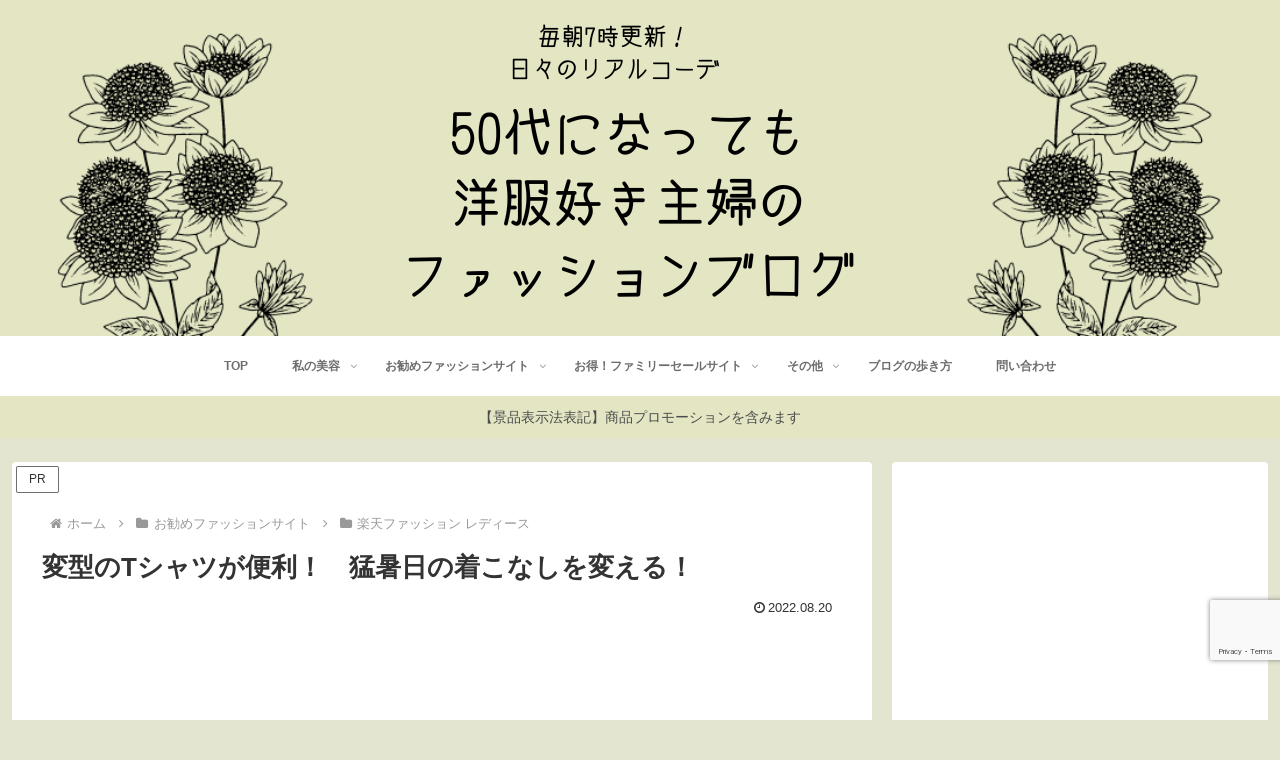

--- FILE ---
content_type: text/html; charset=utf-8
request_url: https://www.google.com/recaptcha/api2/anchor?ar=1&k=6LfEkoInAAAAAH4KMZnFQibzv2q-Y3vWVXm8QJjC&co=aHR0cHM6Ly9mYXNoaW9uLTUwYWdlLmNvbTo0NDM.&hl=en&v=PoyoqOPhxBO7pBk68S4YbpHZ&size=invisible&anchor-ms=20000&execute-ms=30000&cb=1ctfe3oaqwuz
body_size: 48611
content:
<!DOCTYPE HTML><html dir="ltr" lang="en"><head><meta http-equiv="Content-Type" content="text/html; charset=UTF-8">
<meta http-equiv="X-UA-Compatible" content="IE=edge">
<title>reCAPTCHA</title>
<style type="text/css">
/* cyrillic-ext */
@font-face {
  font-family: 'Roboto';
  font-style: normal;
  font-weight: 400;
  font-stretch: 100%;
  src: url(//fonts.gstatic.com/s/roboto/v48/KFO7CnqEu92Fr1ME7kSn66aGLdTylUAMa3GUBHMdazTgWw.woff2) format('woff2');
  unicode-range: U+0460-052F, U+1C80-1C8A, U+20B4, U+2DE0-2DFF, U+A640-A69F, U+FE2E-FE2F;
}
/* cyrillic */
@font-face {
  font-family: 'Roboto';
  font-style: normal;
  font-weight: 400;
  font-stretch: 100%;
  src: url(//fonts.gstatic.com/s/roboto/v48/KFO7CnqEu92Fr1ME7kSn66aGLdTylUAMa3iUBHMdazTgWw.woff2) format('woff2');
  unicode-range: U+0301, U+0400-045F, U+0490-0491, U+04B0-04B1, U+2116;
}
/* greek-ext */
@font-face {
  font-family: 'Roboto';
  font-style: normal;
  font-weight: 400;
  font-stretch: 100%;
  src: url(//fonts.gstatic.com/s/roboto/v48/KFO7CnqEu92Fr1ME7kSn66aGLdTylUAMa3CUBHMdazTgWw.woff2) format('woff2');
  unicode-range: U+1F00-1FFF;
}
/* greek */
@font-face {
  font-family: 'Roboto';
  font-style: normal;
  font-weight: 400;
  font-stretch: 100%;
  src: url(//fonts.gstatic.com/s/roboto/v48/KFO7CnqEu92Fr1ME7kSn66aGLdTylUAMa3-UBHMdazTgWw.woff2) format('woff2');
  unicode-range: U+0370-0377, U+037A-037F, U+0384-038A, U+038C, U+038E-03A1, U+03A3-03FF;
}
/* math */
@font-face {
  font-family: 'Roboto';
  font-style: normal;
  font-weight: 400;
  font-stretch: 100%;
  src: url(//fonts.gstatic.com/s/roboto/v48/KFO7CnqEu92Fr1ME7kSn66aGLdTylUAMawCUBHMdazTgWw.woff2) format('woff2');
  unicode-range: U+0302-0303, U+0305, U+0307-0308, U+0310, U+0312, U+0315, U+031A, U+0326-0327, U+032C, U+032F-0330, U+0332-0333, U+0338, U+033A, U+0346, U+034D, U+0391-03A1, U+03A3-03A9, U+03B1-03C9, U+03D1, U+03D5-03D6, U+03F0-03F1, U+03F4-03F5, U+2016-2017, U+2034-2038, U+203C, U+2040, U+2043, U+2047, U+2050, U+2057, U+205F, U+2070-2071, U+2074-208E, U+2090-209C, U+20D0-20DC, U+20E1, U+20E5-20EF, U+2100-2112, U+2114-2115, U+2117-2121, U+2123-214F, U+2190, U+2192, U+2194-21AE, U+21B0-21E5, U+21F1-21F2, U+21F4-2211, U+2213-2214, U+2216-22FF, U+2308-230B, U+2310, U+2319, U+231C-2321, U+2336-237A, U+237C, U+2395, U+239B-23B7, U+23D0, U+23DC-23E1, U+2474-2475, U+25AF, U+25B3, U+25B7, U+25BD, U+25C1, U+25CA, U+25CC, U+25FB, U+266D-266F, U+27C0-27FF, U+2900-2AFF, U+2B0E-2B11, U+2B30-2B4C, U+2BFE, U+3030, U+FF5B, U+FF5D, U+1D400-1D7FF, U+1EE00-1EEFF;
}
/* symbols */
@font-face {
  font-family: 'Roboto';
  font-style: normal;
  font-weight: 400;
  font-stretch: 100%;
  src: url(//fonts.gstatic.com/s/roboto/v48/KFO7CnqEu92Fr1ME7kSn66aGLdTylUAMaxKUBHMdazTgWw.woff2) format('woff2');
  unicode-range: U+0001-000C, U+000E-001F, U+007F-009F, U+20DD-20E0, U+20E2-20E4, U+2150-218F, U+2190, U+2192, U+2194-2199, U+21AF, U+21E6-21F0, U+21F3, U+2218-2219, U+2299, U+22C4-22C6, U+2300-243F, U+2440-244A, U+2460-24FF, U+25A0-27BF, U+2800-28FF, U+2921-2922, U+2981, U+29BF, U+29EB, U+2B00-2BFF, U+4DC0-4DFF, U+FFF9-FFFB, U+10140-1018E, U+10190-1019C, U+101A0, U+101D0-101FD, U+102E0-102FB, U+10E60-10E7E, U+1D2C0-1D2D3, U+1D2E0-1D37F, U+1F000-1F0FF, U+1F100-1F1AD, U+1F1E6-1F1FF, U+1F30D-1F30F, U+1F315, U+1F31C, U+1F31E, U+1F320-1F32C, U+1F336, U+1F378, U+1F37D, U+1F382, U+1F393-1F39F, U+1F3A7-1F3A8, U+1F3AC-1F3AF, U+1F3C2, U+1F3C4-1F3C6, U+1F3CA-1F3CE, U+1F3D4-1F3E0, U+1F3ED, U+1F3F1-1F3F3, U+1F3F5-1F3F7, U+1F408, U+1F415, U+1F41F, U+1F426, U+1F43F, U+1F441-1F442, U+1F444, U+1F446-1F449, U+1F44C-1F44E, U+1F453, U+1F46A, U+1F47D, U+1F4A3, U+1F4B0, U+1F4B3, U+1F4B9, U+1F4BB, U+1F4BF, U+1F4C8-1F4CB, U+1F4D6, U+1F4DA, U+1F4DF, U+1F4E3-1F4E6, U+1F4EA-1F4ED, U+1F4F7, U+1F4F9-1F4FB, U+1F4FD-1F4FE, U+1F503, U+1F507-1F50B, U+1F50D, U+1F512-1F513, U+1F53E-1F54A, U+1F54F-1F5FA, U+1F610, U+1F650-1F67F, U+1F687, U+1F68D, U+1F691, U+1F694, U+1F698, U+1F6AD, U+1F6B2, U+1F6B9-1F6BA, U+1F6BC, U+1F6C6-1F6CF, U+1F6D3-1F6D7, U+1F6E0-1F6EA, U+1F6F0-1F6F3, U+1F6F7-1F6FC, U+1F700-1F7FF, U+1F800-1F80B, U+1F810-1F847, U+1F850-1F859, U+1F860-1F887, U+1F890-1F8AD, U+1F8B0-1F8BB, U+1F8C0-1F8C1, U+1F900-1F90B, U+1F93B, U+1F946, U+1F984, U+1F996, U+1F9E9, U+1FA00-1FA6F, U+1FA70-1FA7C, U+1FA80-1FA89, U+1FA8F-1FAC6, U+1FACE-1FADC, U+1FADF-1FAE9, U+1FAF0-1FAF8, U+1FB00-1FBFF;
}
/* vietnamese */
@font-face {
  font-family: 'Roboto';
  font-style: normal;
  font-weight: 400;
  font-stretch: 100%;
  src: url(//fonts.gstatic.com/s/roboto/v48/KFO7CnqEu92Fr1ME7kSn66aGLdTylUAMa3OUBHMdazTgWw.woff2) format('woff2');
  unicode-range: U+0102-0103, U+0110-0111, U+0128-0129, U+0168-0169, U+01A0-01A1, U+01AF-01B0, U+0300-0301, U+0303-0304, U+0308-0309, U+0323, U+0329, U+1EA0-1EF9, U+20AB;
}
/* latin-ext */
@font-face {
  font-family: 'Roboto';
  font-style: normal;
  font-weight: 400;
  font-stretch: 100%;
  src: url(//fonts.gstatic.com/s/roboto/v48/KFO7CnqEu92Fr1ME7kSn66aGLdTylUAMa3KUBHMdazTgWw.woff2) format('woff2');
  unicode-range: U+0100-02BA, U+02BD-02C5, U+02C7-02CC, U+02CE-02D7, U+02DD-02FF, U+0304, U+0308, U+0329, U+1D00-1DBF, U+1E00-1E9F, U+1EF2-1EFF, U+2020, U+20A0-20AB, U+20AD-20C0, U+2113, U+2C60-2C7F, U+A720-A7FF;
}
/* latin */
@font-face {
  font-family: 'Roboto';
  font-style: normal;
  font-weight: 400;
  font-stretch: 100%;
  src: url(//fonts.gstatic.com/s/roboto/v48/KFO7CnqEu92Fr1ME7kSn66aGLdTylUAMa3yUBHMdazQ.woff2) format('woff2');
  unicode-range: U+0000-00FF, U+0131, U+0152-0153, U+02BB-02BC, U+02C6, U+02DA, U+02DC, U+0304, U+0308, U+0329, U+2000-206F, U+20AC, U+2122, U+2191, U+2193, U+2212, U+2215, U+FEFF, U+FFFD;
}
/* cyrillic-ext */
@font-face {
  font-family: 'Roboto';
  font-style: normal;
  font-weight: 500;
  font-stretch: 100%;
  src: url(//fonts.gstatic.com/s/roboto/v48/KFO7CnqEu92Fr1ME7kSn66aGLdTylUAMa3GUBHMdazTgWw.woff2) format('woff2');
  unicode-range: U+0460-052F, U+1C80-1C8A, U+20B4, U+2DE0-2DFF, U+A640-A69F, U+FE2E-FE2F;
}
/* cyrillic */
@font-face {
  font-family: 'Roboto';
  font-style: normal;
  font-weight: 500;
  font-stretch: 100%;
  src: url(//fonts.gstatic.com/s/roboto/v48/KFO7CnqEu92Fr1ME7kSn66aGLdTylUAMa3iUBHMdazTgWw.woff2) format('woff2');
  unicode-range: U+0301, U+0400-045F, U+0490-0491, U+04B0-04B1, U+2116;
}
/* greek-ext */
@font-face {
  font-family: 'Roboto';
  font-style: normal;
  font-weight: 500;
  font-stretch: 100%;
  src: url(//fonts.gstatic.com/s/roboto/v48/KFO7CnqEu92Fr1ME7kSn66aGLdTylUAMa3CUBHMdazTgWw.woff2) format('woff2');
  unicode-range: U+1F00-1FFF;
}
/* greek */
@font-face {
  font-family: 'Roboto';
  font-style: normal;
  font-weight: 500;
  font-stretch: 100%;
  src: url(//fonts.gstatic.com/s/roboto/v48/KFO7CnqEu92Fr1ME7kSn66aGLdTylUAMa3-UBHMdazTgWw.woff2) format('woff2');
  unicode-range: U+0370-0377, U+037A-037F, U+0384-038A, U+038C, U+038E-03A1, U+03A3-03FF;
}
/* math */
@font-face {
  font-family: 'Roboto';
  font-style: normal;
  font-weight: 500;
  font-stretch: 100%;
  src: url(//fonts.gstatic.com/s/roboto/v48/KFO7CnqEu92Fr1ME7kSn66aGLdTylUAMawCUBHMdazTgWw.woff2) format('woff2');
  unicode-range: U+0302-0303, U+0305, U+0307-0308, U+0310, U+0312, U+0315, U+031A, U+0326-0327, U+032C, U+032F-0330, U+0332-0333, U+0338, U+033A, U+0346, U+034D, U+0391-03A1, U+03A3-03A9, U+03B1-03C9, U+03D1, U+03D5-03D6, U+03F0-03F1, U+03F4-03F5, U+2016-2017, U+2034-2038, U+203C, U+2040, U+2043, U+2047, U+2050, U+2057, U+205F, U+2070-2071, U+2074-208E, U+2090-209C, U+20D0-20DC, U+20E1, U+20E5-20EF, U+2100-2112, U+2114-2115, U+2117-2121, U+2123-214F, U+2190, U+2192, U+2194-21AE, U+21B0-21E5, U+21F1-21F2, U+21F4-2211, U+2213-2214, U+2216-22FF, U+2308-230B, U+2310, U+2319, U+231C-2321, U+2336-237A, U+237C, U+2395, U+239B-23B7, U+23D0, U+23DC-23E1, U+2474-2475, U+25AF, U+25B3, U+25B7, U+25BD, U+25C1, U+25CA, U+25CC, U+25FB, U+266D-266F, U+27C0-27FF, U+2900-2AFF, U+2B0E-2B11, U+2B30-2B4C, U+2BFE, U+3030, U+FF5B, U+FF5D, U+1D400-1D7FF, U+1EE00-1EEFF;
}
/* symbols */
@font-face {
  font-family: 'Roboto';
  font-style: normal;
  font-weight: 500;
  font-stretch: 100%;
  src: url(//fonts.gstatic.com/s/roboto/v48/KFO7CnqEu92Fr1ME7kSn66aGLdTylUAMaxKUBHMdazTgWw.woff2) format('woff2');
  unicode-range: U+0001-000C, U+000E-001F, U+007F-009F, U+20DD-20E0, U+20E2-20E4, U+2150-218F, U+2190, U+2192, U+2194-2199, U+21AF, U+21E6-21F0, U+21F3, U+2218-2219, U+2299, U+22C4-22C6, U+2300-243F, U+2440-244A, U+2460-24FF, U+25A0-27BF, U+2800-28FF, U+2921-2922, U+2981, U+29BF, U+29EB, U+2B00-2BFF, U+4DC0-4DFF, U+FFF9-FFFB, U+10140-1018E, U+10190-1019C, U+101A0, U+101D0-101FD, U+102E0-102FB, U+10E60-10E7E, U+1D2C0-1D2D3, U+1D2E0-1D37F, U+1F000-1F0FF, U+1F100-1F1AD, U+1F1E6-1F1FF, U+1F30D-1F30F, U+1F315, U+1F31C, U+1F31E, U+1F320-1F32C, U+1F336, U+1F378, U+1F37D, U+1F382, U+1F393-1F39F, U+1F3A7-1F3A8, U+1F3AC-1F3AF, U+1F3C2, U+1F3C4-1F3C6, U+1F3CA-1F3CE, U+1F3D4-1F3E0, U+1F3ED, U+1F3F1-1F3F3, U+1F3F5-1F3F7, U+1F408, U+1F415, U+1F41F, U+1F426, U+1F43F, U+1F441-1F442, U+1F444, U+1F446-1F449, U+1F44C-1F44E, U+1F453, U+1F46A, U+1F47D, U+1F4A3, U+1F4B0, U+1F4B3, U+1F4B9, U+1F4BB, U+1F4BF, U+1F4C8-1F4CB, U+1F4D6, U+1F4DA, U+1F4DF, U+1F4E3-1F4E6, U+1F4EA-1F4ED, U+1F4F7, U+1F4F9-1F4FB, U+1F4FD-1F4FE, U+1F503, U+1F507-1F50B, U+1F50D, U+1F512-1F513, U+1F53E-1F54A, U+1F54F-1F5FA, U+1F610, U+1F650-1F67F, U+1F687, U+1F68D, U+1F691, U+1F694, U+1F698, U+1F6AD, U+1F6B2, U+1F6B9-1F6BA, U+1F6BC, U+1F6C6-1F6CF, U+1F6D3-1F6D7, U+1F6E0-1F6EA, U+1F6F0-1F6F3, U+1F6F7-1F6FC, U+1F700-1F7FF, U+1F800-1F80B, U+1F810-1F847, U+1F850-1F859, U+1F860-1F887, U+1F890-1F8AD, U+1F8B0-1F8BB, U+1F8C0-1F8C1, U+1F900-1F90B, U+1F93B, U+1F946, U+1F984, U+1F996, U+1F9E9, U+1FA00-1FA6F, U+1FA70-1FA7C, U+1FA80-1FA89, U+1FA8F-1FAC6, U+1FACE-1FADC, U+1FADF-1FAE9, U+1FAF0-1FAF8, U+1FB00-1FBFF;
}
/* vietnamese */
@font-face {
  font-family: 'Roboto';
  font-style: normal;
  font-weight: 500;
  font-stretch: 100%;
  src: url(//fonts.gstatic.com/s/roboto/v48/KFO7CnqEu92Fr1ME7kSn66aGLdTylUAMa3OUBHMdazTgWw.woff2) format('woff2');
  unicode-range: U+0102-0103, U+0110-0111, U+0128-0129, U+0168-0169, U+01A0-01A1, U+01AF-01B0, U+0300-0301, U+0303-0304, U+0308-0309, U+0323, U+0329, U+1EA0-1EF9, U+20AB;
}
/* latin-ext */
@font-face {
  font-family: 'Roboto';
  font-style: normal;
  font-weight: 500;
  font-stretch: 100%;
  src: url(//fonts.gstatic.com/s/roboto/v48/KFO7CnqEu92Fr1ME7kSn66aGLdTylUAMa3KUBHMdazTgWw.woff2) format('woff2');
  unicode-range: U+0100-02BA, U+02BD-02C5, U+02C7-02CC, U+02CE-02D7, U+02DD-02FF, U+0304, U+0308, U+0329, U+1D00-1DBF, U+1E00-1E9F, U+1EF2-1EFF, U+2020, U+20A0-20AB, U+20AD-20C0, U+2113, U+2C60-2C7F, U+A720-A7FF;
}
/* latin */
@font-face {
  font-family: 'Roboto';
  font-style: normal;
  font-weight: 500;
  font-stretch: 100%;
  src: url(//fonts.gstatic.com/s/roboto/v48/KFO7CnqEu92Fr1ME7kSn66aGLdTylUAMa3yUBHMdazQ.woff2) format('woff2');
  unicode-range: U+0000-00FF, U+0131, U+0152-0153, U+02BB-02BC, U+02C6, U+02DA, U+02DC, U+0304, U+0308, U+0329, U+2000-206F, U+20AC, U+2122, U+2191, U+2193, U+2212, U+2215, U+FEFF, U+FFFD;
}
/* cyrillic-ext */
@font-face {
  font-family: 'Roboto';
  font-style: normal;
  font-weight: 900;
  font-stretch: 100%;
  src: url(//fonts.gstatic.com/s/roboto/v48/KFO7CnqEu92Fr1ME7kSn66aGLdTylUAMa3GUBHMdazTgWw.woff2) format('woff2');
  unicode-range: U+0460-052F, U+1C80-1C8A, U+20B4, U+2DE0-2DFF, U+A640-A69F, U+FE2E-FE2F;
}
/* cyrillic */
@font-face {
  font-family: 'Roboto';
  font-style: normal;
  font-weight: 900;
  font-stretch: 100%;
  src: url(//fonts.gstatic.com/s/roboto/v48/KFO7CnqEu92Fr1ME7kSn66aGLdTylUAMa3iUBHMdazTgWw.woff2) format('woff2');
  unicode-range: U+0301, U+0400-045F, U+0490-0491, U+04B0-04B1, U+2116;
}
/* greek-ext */
@font-face {
  font-family: 'Roboto';
  font-style: normal;
  font-weight: 900;
  font-stretch: 100%;
  src: url(//fonts.gstatic.com/s/roboto/v48/KFO7CnqEu92Fr1ME7kSn66aGLdTylUAMa3CUBHMdazTgWw.woff2) format('woff2');
  unicode-range: U+1F00-1FFF;
}
/* greek */
@font-face {
  font-family: 'Roboto';
  font-style: normal;
  font-weight: 900;
  font-stretch: 100%;
  src: url(//fonts.gstatic.com/s/roboto/v48/KFO7CnqEu92Fr1ME7kSn66aGLdTylUAMa3-UBHMdazTgWw.woff2) format('woff2');
  unicode-range: U+0370-0377, U+037A-037F, U+0384-038A, U+038C, U+038E-03A1, U+03A3-03FF;
}
/* math */
@font-face {
  font-family: 'Roboto';
  font-style: normal;
  font-weight: 900;
  font-stretch: 100%;
  src: url(//fonts.gstatic.com/s/roboto/v48/KFO7CnqEu92Fr1ME7kSn66aGLdTylUAMawCUBHMdazTgWw.woff2) format('woff2');
  unicode-range: U+0302-0303, U+0305, U+0307-0308, U+0310, U+0312, U+0315, U+031A, U+0326-0327, U+032C, U+032F-0330, U+0332-0333, U+0338, U+033A, U+0346, U+034D, U+0391-03A1, U+03A3-03A9, U+03B1-03C9, U+03D1, U+03D5-03D6, U+03F0-03F1, U+03F4-03F5, U+2016-2017, U+2034-2038, U+203C, U+2040, U+2043, U+2047, U+2050, U+2057, U+205F, U+2070-2071, U+2074-208E, U+2090-209C, U+20D0-20DC, U+20E1, U+20E5-20EF, U+2100-2112, U+2114-2115, U+2117-2121, U+2123-214F, U+2190, U+2192, U+2194-21AE, U+21B0-21E5, U+21F1-21F2, U+21F4-2211, U+2213-2214, U+2216-22FF, U+2308-230B, U+2310, U+2319, U+231C-2321, U+2336-237A, U+237C, U+2395, U+239B-23B7, U+23D0, U+23DC-23E1, U+2474-2475, U+25AF, U+25B3, U+25B7, U+25BD, U+25C1, U+25CA, U+25CC, U+25FB, U+266D-266F, U+27C0-27FF, U+2900-2AFF, U+2B0E-2B11, U+2B30-2B4C, U+2BFE, U+3030, U+FF5B, U+FF5D, U+1D400-1D7FF, U+1EE00-1EEFF;
}
/* symbols */
@font-face {
  font-family: 'Roboto';
  font-style: normal;
  font-weight: 900;
  font-stretch: 100%;
  src: url(//fonts.gstatic.com/s/roboto/v48/KFO7CnqEu92Fr1ME7kSn66aGLdTylUAMaxKUBHMdazTgWw.woff2) format('woff2');
  unicode-range: U+0001-000C, U+000E-001F, U+007F-009F, U+20DD-20E0, U+20E2-20E4, U+2150-218F, U+2190, U+2192, U+2194-2199, U+21AF, U+21E6-21F0, U+21F3, U+2218-2219, U+2299, U+22C4-22C6, U+2300-243F, U+2440-244A, U+2460-24FF, U+25A0-27BF, U+2800-28FF, U+2921-2922, U+2981, U+29BF, U+29EB, U+2B00-2BFF, U+4DC0-4DFF, U+FFF9-FFFB, U+10140-1018E, U+10190-1019C, U+101A0, U+101D0-101FD, U+102E0-102FB, U+10E60-10E7E, U+1D2C0-1D2D3, U+1D2E0-1D37F, U+1F000-1F0FF, U+1F100-1F1AD, U+1F1E6-1F1FF, U+1F30D-1F30F, U+1F315, U+1F31C, U+1F31E, U+1F320-1F32C, U+1F336, U+1F378, U+1F37D, U+1F382, U+1F393-1F39F, U+1F3A7-1F3A8, U+1F3AC-1F3AF, U+1F3C2, U+1F3C4-1F3C6, U+1F3CA-1F3CE, U+1F3D4-1F3E0, U+1F3ED, U+1F3F1-1F3F3, U+1F3F5-1F3F7, U+1F408, U+1F415, U+1F41F, U+1F426, U+1F43F, U+1F441-1F442, U+1F444, U+1F446-1F449, U+1F44C-1F44E, U+1F453, U+1F46A, U+1F47D, U+1F4A3, U+1F4B0, U+1F4B3, U+1F4B9, U+1F4BB, U+1F4BF, U+1F4C8-1F4CB, U+1F4D6, U+1F4DA, U+1F4DF, U+1F4E3-1F4E6, U+1F4EA-1F4ED, U+1F4F7, U+1F4F9-1F4FB, U+1F4FD-1F4FE, U+1F503, U+1F507-1F50B, U+1F50D, U+1F512-1F513, U+1F53E-1F54A, U+1F54F-1F5FA, U+1F610, U+1F650-1F67F, U+1F687, U+1F68D, U+1F691, U+1F694, U+1F698, U+1F6AD, U+1F6B2, U+1F6B9-1F6BA, U+1F6BC, U+1F6C6-1F6CF, U+1F6D3-1F6D7, U+1F6E0-1F6EA, U+1F6F0-1F6F3, U+1F6F7-1F6FC, U+1F700-1F7FF, U+1F800-1F80B, U+1F810-1F847, U+1F850-1F859, U+1F860-1F887, U+1F890-1F8AD, U+1F8B0-1F8BB, U+1F8C0-1F8C1, U+1F900-1F90B, U+1F93B, U+1F946, U+1F984, U+1F996, U+1F9E9, U+1FA00-1FA6F, U+1FA70-1FA7C, U+1FA80-1FA89, U+1FA8F-1FAC6, U+1FACE-1FADC, U+1FADF-1FAE9, U+1FAF0-1FAF8, U+1FB00-1FBFF;
}
/* vietnamese */
@font-face {
  font-family: 'Roboto';
  font-style: normal;
  font-weight: 900;
  font-stretch: 100%;
  src: url(//fonts.gstatic.com/s/roboto/v48/KFO7CnqEu92Fr1ME7kSn66aGLdTylUAMa3OUBHMdazTgWw.woff2) format('woff2');
  unicode-range: U+0102-0103, U+0110-0111, U+0128-0129, U+0168-0169, U+01A0-01A1, U+01AF-01B0, U+0300-0301, U+0303-0304, U+0308-0309, U+0323, U+0329, U+1EA0-1EF9, U+20AB;
}
/* latin-ext */
@font-face {
  font-family: 'Roboto';
  font-style: normal;
  font-weight: 900;
  font-stretch: 100%;
  src: url(//fonts.gstatic.com/s/roboto/v48/KFO7CnqEu92Fr1ME7kSn66aGLdTylUAMa3KUBHMdazTgWw.woff2) format('woff2');
  unicode-range: U+0100-02BA, U+02BD-02C5, U+02C7-02CC, U+02CE-02D7, U+02DD-02FF, U+0304, U+0308, U+0329, U+1D00-1DBF, U+1E00-1E9F, U+1EF2-1EFF, U+2020, U+20A0-20AB, U+20AD-20C0, U+2113, U+2C60-2C7F, U+A720-A7FF;
}
/* latin */
@font-face {
  font-family: 'Roboto';
  font-style: normal;
  font-weight: 900;
  font-stretch: 100%;
  src: url(//fonts.gstatic.com/s/roboto/v48/KFO7CnqEu92Fr1ME7kSn66aGLdTylUAMa3yUBHMdazQ.woff2) format('woff2');
  unicode-range: U+0000-00FF, U+0131, U+0152-0153, U+02BB-02BC, U+02C6, U+02DA, U+02DC, U+0304, U+0308, U+0329, U+2000-206F, U+20AC, U+2122, U+2191, U+2193, U+2212, U+2215, U+FEFF, U+FFFD;
}

</style>
<link rel="stylesheet" type="text/css" href="https://www.gstatic.com/recaptcha/releases/PoyoqOPhxBO7pBk68S4YbpHZ/styles__ltr.css">
<script nonce="szUsWlG3XpQHrBdVI-4q3A" type="text/javascript">window['__recaptcha_api'] = 'https://www.google.com/recaptcha/api2/';</script>
<script type="text/javascript" src="https://www.gstatic.com/recaptcha/releases/PoyoqOPhxBO7pBk68S4YbpHZ/recaptcha__en.js" nonce="szUsWlG3XpQHrBdVI-4q3A">
      
    </script></head>
<body><div id="rc-anchor-alert" class="rc-anchor-alert"></div>
<input type="hidden" id="recaptcha-token" value="[base64]">
<script type="text/javascript" nonce="szUsWlG3XpQHrBdVI-4q3A">
      recaptcha.anchor.Main.init("[\x22ainput\x22,[\x22bgdata\x22,\x22\x22,\[base64]/[base64]/bmV3IFpbdF0obVswXSk6Sz09Mj9uZXcgWlt0XShtWzBdLG1bMV0pOks9PTM/bmV3IFpbdF0obVswXSxtWzFdLG1bMl0pOks9PTQ/[base64]/[base64]/[base64]/[base64]/[base64]/[base64]/[base64]/[base64]/[base64]/[base64]/[base64]/[base64]/[base64]/[base64]\\u003d\\u003d\x22,\[base64]\\u003d\\u003d\x22,\x22F0ElWzzDiXc9Z8KBVjTCiMO/wobCg8ODFMK0w4lmfsKLXsKQbXMaPBTDrAZiw7MywpLDtcOLEcORZ8ODQXJJQgbCtRo5wrbCqVbDpzlNd2krw55YcsKjw4F/dxjChcOWdcKgQ8OlIsKTSnJWfA3DhXDDucOIWcK0Y8O6w5vChw7CncKyejQYPUjCn8KtRiISNlc0J8Kcw6XDuQ/CvDbDhw48wrMywqXDjiTCmilNTsOfw6jDvkjDvsKEPRTCtz1gwo/DusODwoVYwrsoVcOCwonDjsO/[base64]/Dh1AZwo3DqxEMOcO1I8K/[base64]/DjcOxw7TCkWvCvcKoLsKhwrPCpsKNZiXDuMKUwpjCmRHCsGUTw67Doh8Pw7pYfz/CscKJwoXDjG3Cj3XCksK2wrlfw68Yw7gEwqk4wrfDhzwFJMOVYsOjw5jCoit7w55hwp0DBMO5wrrCnBjCh8KTOcO9Y8KCwrvDgknDoDJowozClMOyw6MfwqlSw53CssOdShDDnEVtH1TCugzCkBDCuzhIPhLCvMKeNBx1wprCmU3DqcOBG8K/N0Nrc8OnRcKKw5vCnkvClcKQKMOhw6PCqcK3w5NYKmPClMK3w7Fdw5fDmcOXM8KvbcKawqDDv8Oswp08XsOwb8KTU8OawqwTw59iSnhBRRnCuMKzF0/[base64]/wqBjwrpJw63CpcOCw7grfcOfw6EcdwTDj8Ksw6YVwpM9f8OFwrtBI8KqwrXCnG3DgEbCtcOPwrBhIFwCw51VYMKSaHkpwrE7NMKGwqDCmUg+G8KRQ8KZVsKGPMOYGBTDnmLDm8KjQsKrJ0Brw6MkZBrDn8KCwogcecK0EMO8w7fDkA3CmSHDgh4dBsK/AsKiwqjDgFvCqQJFexrDvh5qw4MTw5xvw4TChULDv8KaDBDDmMO1wp8YIMKJwoPDklPCisKswpYww4xwd8KCBsOmOcKYf8KdNsOHXHDCrmDCicOzw4vDtiPDsToww7AIA2rDm8KZw4bDicKvR2PDuDPDusO1w7jDnXlCWsKxwopMw4LDlBnDgMKVwos/wp0IUUbDjR0eYSfDnsOOSsO1BMKgwpjDhBUuX8OGwogzw5bCuVRjLcOmwq9mwrvDq8KKw4Nqwq8gESdjw6pzOifCsMKhwoJNwrbDpz8OwqoxZgluenXCjk5fworDtcOPWcKtHcOofi/CiMKZw6/DhcKKw7pYwrZcNHnCnjTDggBJwr3Do1MQAVLDn3ZPdh8Qw6bDncKBw595w4zCkMK1VMOAOMKVCMKzFlB9woXDhyvCsivDmBvChkzCicKfP8OqcmAlR2VWKsOHw4kFwpFUVcKiwr3CqF0iGxs5w73ClQQIezHDozE6wrLCoEcECsKYUMKzwoXDnX1LwoECw77CncKrw5/DvRUNwp13w7J+wrLDthpdw59FByUmwrk8D8OSw7nDj1M1w4tjP8OBwqnCosO0w4nCmUl7aFIZFRvCo8K8YDXDlhp/Y8OWNsODwpcUw7XDicKzJlxgA8KuRMOKFcORw6ZNwrfDh8OmOsK8MMO9w5ZqTTtvw7kDwrlrcyILGXHCkcKgbhPDucKGwo/CvzjDoMKjw5DDhRcXTBspw5HDu8OKE3o7w7BIPD4ELQXClCYnwo/[base64]/CnVLDqnV+woB9dMO0fQ1iw5oXwrXDjMOQwr52TEkRw704b2/Du8KIdQkpaAZrZlhDYhRPwpNfwqTCjBIdw6ACw6UawoU9w5Q6w6sBwokvw7PDoC7CmzF1w5jDr2twIA83TXwQwrttHVglbUXCusOVw7/[base64]/ChGk+NVYUOcOdVynDnBbCmHgKfFxiYcOiw57CjcKhfcK3wqs3DcKjRcKQwrIXw5U/esKEwpoWwq7CiAcqQ2JHwqTCv07CpMKZBV3DucKlwrM6w4rCrzvCk0Mnw64mLMKtwpYZwpAAFmfCu8KVw5MEw6XDqzfDmVxKNGfDq8OoNwwMwr0EwqApdz7Cmk7Dl8KPw6cyw7/DhkMlw44ZwqhFNFPDmsKGwoIowpkOwpZ6wo1Tw55OwrYfKC8CwprDoyHDr8KewqDDjGIMNsKMw5zDpMKqEV5LIC7DjMOHRxjDv8O3TMOdwqzCpEJdBcK1wogWOMOhw79xR8KSBcKxRHZ/[base64]/DlsKzeEkKwrfDjMOOw7x1wozDjzvCrlLCjUbDkX0vLyjCiMK5w7BTMsKQOh5Kw50rw788wojCsBYsOsOtw47ChsKawpbDp8K3GsKDO8ONEcO6MsKoGMK3wo7Cu8OVZcKwWUFTwrTCg8K5IMKNScKlRj7DjjjCscO6wp/DhMOsITcNw5DDqsO5wo0iw5fCicOMwqHDpcK6e3/DoEjCrG3Dn3rCj8K8K3LDsGQDQsO0w6IQL8OlYMO8wpE+w4jDj0DDqiJkw6LCq8OawpYresK+ZD8eH8KRHljDpmHDs8KHeXwZQMKdGz9EwokQUXPDoQwja2HDosOXwoIEFmnCp2vDmlfDvBJkw69/w7XDssK6wqvCjMKOw4bDuUrCocKgIk7CqcODLMK3wpY8NMKLaMOpw7otw7EAAhjDkjnDr1AjXsKGB2jCgDfDqWo3VAtww7gmw4hMwpsgw7zDoVjDusK4w4w2VsKBCWnCkSMpwqPDq8OUQTpSb8O/OcOMfjPCqcKPKnFfw7ULK8KKXsKkIXdACMOlw5fDomBowr8FwqXDkVzCpxvDljUuPy3Ch8Ouw6bDtMKdbHbDg8OuZQxqBGR5wojCqcOsT8OyBS7Dq8K3HQlXSy82w6cWacKvwp/[base64]/[base64]/Cil3DuRbDtcOjw55Pw4fCk8KpL2PDjGnCuXzDucKqwpDClyzCsU8Yw6RiEcOxXsO/w77DmxDDjiXDiz7DuhBdBnZJwpUDwpjChy1vXcOPDcOSw4hRU2gOwqw5dXnDiwPDkMO7w4bDicK3woQLwqd0w7lNXsOtwrRtwoDDtcKZw4E7w6TDpsKpXMOxLMOTPsOmHA8JwooBw6VBNcOXwr8DW1jDoMKdP8ONYRTCmsK/worDpiHDrsKGw54ew4kKwqIHwoXCuzchfcKseUIhBsOlw6UuGSkEwofCnDTCiDh/w5nDmlHDqGPCuVRDw7M7wrvDtj1VKEXDrWzCg8KUw4xsw7N3N8Okw5fCnV/CosOdwox/w5nCkMOAw7LCvX3DgMOvw7oKQMOhUTTCocOrw6pgcEFtw4gZZ8OHwpjCqlLDhMOcw7vCuiDCosO2X1XDtXLCmB/CtzJKEcKPI8KfZMKITsK7woZvQMKQZUF8wqZ5JcK4w7bDoTsgRk1ReQQ8w6fDmMKdw60wesOHPRRQWUZ7cMKVAU9SBBRvLiZ1wqQ+XcO3w4MywoXCscOVw7Indn1SOMKTwp8lwqbDnsOAeMOUUMOVw5HCssKdAUogwoXCoMKqB8K/bcK4wp3DnMOew4hNZXB6UsOKXlFWEV9pw4vCtMKua3VYFXZvD8Kywrdrw6h/w54Rwqciw7XCl2scMMOjwr4tW8O5wpXDqCoXwoHDi1LCrcK3MF3Cj8OqVgUow4R2w59Swo5Bf8KRc8O5KX3CqcO9HcK+cTYVdMOAwoQSw4h3H8OjbXoYwpfCszQqIcKVDFPDmGbDucKYw7vCuT1CRMK5OMKmACvDncOXFQTCl8OLX0bCpMK/amXDgMKtJSXCkFTDgirCp0/DlUbDrCUMwpvCs8O9eMKkw7kzwro5wpjCpsK8MnpIDAVywrXDscKow6AswojChWLCvk4NBRnCncKNYkPDm8KLOh/[base64]/DpHNLw45FEFrDsSg2LWvCpsKLMsOaw6PDnU1ww6IDw5tMwrjDpiQmwqnDscOjwqF4woPDrcKtw4wpUMO6wqrDkxM9O8KYHMOrAwM6wq1YV2fDvsKBY8KOw549QMKlYFLDqWDCqsKQwo/[base64]/[base64]/EsOiw5Ndw4bCncOJwqHDlWLDj8O/woHDucK/w44LIMKmdFTDkcO4JcKqecO3wq/Dtz5Lw5JfwpUzDcKSMBHDiMKNw6nCv3jDlsOAwpHCncO4VBMqw4jChcKbwq3Dtldaw6h/YMKJw7w1IcOvwoh9wppUX1h4Z1nDthBIY1Zmw7tkwr3DmsKRwpHDsCdkwrlgwpYbHkEKwpXCj8OHX8OLAsKSLMKuKUwIwrElw7LDuAjCjgXCq3JjAsKVw7wqAsODwpAtwpPCmU7DpXgmwo/DncKpw6bCjMOTBMOywo3DjcKmwptzfcKwcTdrw5TCv8OhwpnCpVg3LBInOcKXKWfCjMKWWgDDk8KpwrPDu8K8w4jCncOnYsOYw4PDk8OVRcKeWMK/wq0PPVfCokZiacKow6vDh8KwWcKbbcO7w7thVE3CpTTDlzNdKxJ/[base64]/CucKUw6zDgWZmw67DnlbCtwLDnsOiRSrCsWNiw6PClTs3w4HDucOxw7nDmTLCv8Odw4lFw4fCn1bCpcOlcwM/w7vDkTfDvsKKWsKNY8K2aTPCrndBasKPeMOJCw/CoMOqwp5yCFbCq0cOZcKIw6HCgMKzGMOgJcOAbMKzw43CixHDvh7Dl8KpcsKrwqJywp/DkzZNdQrDjybCsExzclZvwqzDpEfCvsOGEz/[base64]/DjGnDkMO/w7TCi8K4w6xBCTnDh8OQwqXDiMOJfyA7CWXDgsOCw4gcVMOAYsOyw5R9eMKFw798woHCucOfw7LDj8K6wrXCs3zCiQHCgl7DnsOaa8KRcsOGc8O3wpvDt8KYKGfCikRvwoUIwrk3w5LCpcK5wol2w6/Cr1Q5XncmwrETw6DDqyPCmmxiw7/CkBZ0DXLDvm9EwoTCsDHDhsOBbzxpDcOcwrLCjcKtwqRYFcKUw7nCvQ3Ckx3CuHYnw7BMQ3wsw5M2wr0Fw58OIsKxazfDu8OfXS3DgWPCqSHDtcK0TD8Kw7nCmcOsDDrDg8OedMKSwrg1T8Oyw4sMa3pWcgk6wq/[base64]/wrPCjsKSFy3Cg8OtBsKAw7PDuhrCuzTDssOQMSEZwqLCq8O0ZyBKw7BrwrUvNcOEwrBRCsKkwrXDlhjCnCQWGcKjw4HCoz5Iw7vDvSpaw49Xw4wew7M/BmPDnyPCs2/Dt8OoTcO/[base64]/DhsKmBAnCrMKfCcOBwqcAEDUlE8OUw45aLcO2w4nClyTDksKcblHDmjbDisKJDMKww5rCusKqw600w5oAw6EEw4UKw5/Dq0RTw5fDrsOFdnhNw7xswqFIw6lqw74DH8O5wp3Duwx2IMKjGMKRw7fDtcKdHw3CgwzDmsOdIsKLJV7CusOxw43DvMKBeCXDrUUzw6cCw43ClwZJwo4NVV/Do8KPGMOnwrLCijs2w7wjIGbCuSvCuhYgMsOnNgXDnCTDqmjDlsKkasKtf0DDtMOJBiBWScKHakXDtMKHScO/SMOgwqpmQCjDosK4K8KTP8OgwrDDt8KiwpTDkkjChFAxPsOsaWfCo8O/wp4wwr3DssKtwr/[base64]/CmE/CkMKqKnvDg8KoORk/wrfChWTCm8KHwpXDoBjCrCZ+wqQBWcKZM08vw5kOYg/Dn8Kqw4Nvwo83Rh7CqmhYwr13wqvCrkfCo8Kxw7pwdhXDuWTDusKALMKRwqdUw5kLZMKww53Cq07DvTDDhMO+X8OqZFzDox8kAMOQKgAYw7bCmcO8VgTDlsKQw54cYy3DsMK4w4PDhcO9wpt3PFfCtRnChsO2GSdpSMKARsKywpfCm8OpCX0bwq8/w4/[base64]/w4RkXRzCj8OnwqXDsVAzwqLDukXDvcOHw5HCthbDq1rDgMKPw5pzAMKRM8K5w6Y+ZlDCgk8VasO3w6gbwoLDk13Dt2TDu8ObwqfDqBfCosK1wobDusKtaHlWVMKmwprCrsOzWWPDln/CgMKZQl/CmMK/UcO/w6PDr2fDisKqw67CpDxTw7QEw53CoMOawrfCp0VxZzjDvEXDvMO4HsKHY1ZfYldpKcKow5RdwoHCjCIWw69Zw4dVFFomw6FqIBTCv1vDmx56wrBUw6fDuMKAe8KgPQ8SwrjCv8OoEBpmwowRw7BoW2TDtcOHw7kSXMOkwqXCnmdWGcKBwprDg2drwqZUJ8OJdF/[base64]/CksKALQsew70hV2NDwqvCisOgw7vDqsOjYT9wwr0JwpQcw6DDhDEDwrUswpvCiMO+asKow6LCinfCv8KFYwEEUMOSw5PCnX46Pn/Dv0PDsnRcwpfCh8KZOzzCoUUWFcOcwpjDnnfDhMOkw4BLwo5/CHl3B1NRw5HCmsKkwrxHO1TDoQXDmMOLw6LDjDTDk8O4ODjDvsKIP8K7Z8Kcwo7ChQTCmMK5w5vDrCzDpcOLw53DnMKEwqlVwqt0YsK3cTrCpMK+wp/CiXrCvcOGw6bDjwYcOsODw4PDtwfDuDrCqMOpU2jDpx3DjsO2QG7CgQA+RsKDwrvDpxMXXC/Ct8Ksw5gdTEo+wqLCiBHDqn4sFR9owpLCjD0WHUJlIVfCpVplwp/DukLDhm/CgMKcwqzCnUVjwoQTTsOxwpTCoMKFwqPDlhgQwqxZw4HDnMKqHm8NwqvDlMOywp/CuwzCgsOXDzNjwqt5VlINwpzDvEwHw45ywo8MUsK3LlxiwooJDsOCw4xUDsKuwoDCpsOSwrQQw47Cr8OGRcKew5LDjcOiOcOBVMK3woc0wrfDr2JNFUTDlxQdJUfDn8KfwqjCh8OxwrzCmcKewqbCsWo9w5zCnsKWwqbDlSdqcMO6JzNVRBHDgW/[base64]/CscKXw5LCtiM4w7/ChsOXw7ElLsOkwoEiw6LDsD/DgMOiwqnCq30Cw7p8wqXCoCzCiMKgwqtCU8Khwo7DtMOZKBnDkiEcwqzCpmQAfsOEwqtFXmHDksOCQ17DrcKlZsKfKsKVBMK0NynCksO9wrvDjMKRw6bConMew75Vwo5/[base64]/Dn8KfwqELwrFeNht9UsKtwrzDp1cbw7nDhsKzecKXw7jDjcKiwrbDjMOPw6DDmcKJwrnDkibDkjbDqMKhwqMjJ8O2wqJ7bUvClyQrAD/[base64]/wp5cwq9rwosFwqnCuxnDi8O5XXfDtVgAQzDDo8Klw7fDlsOFbg59wofDjsOVwrw9w7wzw4xxAhXDhlXDsMKMwrDDpsKew5YdwqvChEnDoFNnw5HCrMOWT29IwoM8w6zCjT04asO4DsO+ccOvE8OewpXDgiPDmcKyw7zDm20+D8K/OsOTE0HDhCdKPMKye8K8wqDDiCAHQnLDksKzwqzDnsKpwoERLwnDhA3CsX8qF21IwqV+I8O1w4zDkcK3wp3Cl8OWw5fClsKWNMK2w4IbIsK/DDYFcWvCisOnw744wq0owq0hYcOVwpDDsxJcw6QGY3JLwpRvwqNTW8KtM8Oiw73Cs8Kew4NXwoPDncOQwrDDo8KEVxXDlxDDsCE9c2pdBVvDp8O2cMKBesKhDcOmbcOCZsOtG8O0w5DDhwoCScKGZGAHw6XCnzjCjMOrwpHCnT/[base64]/C0ksKAbDjnzCksOVw6PDmQfDgMKIHiHDusK5w4XCtcOIw5LCtsKpwoUXwrk5wr5hWjh1w787woUOwqzDix7Cr3sTHBtowrzDuDx9w6bDjMOUw77DnFoTG8K5w40Ow4/[base64]/SMO7wprDrzMIdMOJV8OLwoNuwoBUw7Nqw6thIMOBWWzCgXw/[base64]/w7tfwoUsL8KMwpMMw4FEw6HDmH8FPMKBw5QLwokfwrfCrHwhN3bDqsO5dygbw77ChcO6wrzCpFrDhcKeOmAgImsCwqgEwrbCoB/CjVM6wrIoeXXCncKOR8OHZMOgwpzDkMKVwozCtgbDgH0fwqXCmcKRw7p3OsKQcmfDtMOhSQLCphRYw44JwqcWJyXCg1tEwrTCrsKYwqkaw4UEwpjDsmc0S8OJwpYuwpUDwqFhZyHCrGTDjT0Ew5vCtcKuw7jCimMVwpFHHynDsg/DrMKkcsKjwp3DsT7Ck8OnwogwwqQtw4kyMQHDvU4DKMOEwqsAY2fDg8KVw5pRw4gkNcKNesK8PQd/wplAw75Ew4Upw5F6w60RwqzDiMKgOMOEZ8KBwqtNRsKTWcKAwpJZwoLChsO3woPDhT3DgcO4clUveMKTw4zChcODZsKPwpfCnSB3w6ZKw5sVwp/DlXHCnsOTMMOxS8KbfMOvH8OZO8O+w6XCsFHDtcKJw47ClHjCrkTCiyLDhRLDk8OOw5R6CMO+bcK/GsKGwpFKw491w4YRwoJKwoUzwogFW00ZNMOHwrtKw7/DsAQWEwY7w4PCnnQtw5czw7QQwpvCpcKSw5fDiy1kw4w8L8KoGsOaEMKpRsKEbkfCkyYYdCd0wo/DucOyV8OYcQLDp8KJb8OAw4BNwq/[base64]/[base64]/aGfDjyR7IH4EGm8qwoXCkcOVTMK/ZMO6woXDrzbCkFnCqCxdwqVXw4jDrU8DHyM/W8O2UEZFw77CrgDCt8KDw4gJwrbCu8K4wpLDkMK4w6R9wqLCtnMPwprCi8O0wrPCjsO4wr/DnQAlwrhww7LDusODwrLDrWHCkcKDw5AADX8GAGLCtUFrdE7DsBXCp1dNMcKtw7DDj2DCtQJMGMKzwoR9K8KNATTDrMKEwrhqdcOjKi7CksO4wqnDmsO+wqfCuTfCrHcwSwkmw5jDtMK+F8KRT01cMsO8w49/w4DCg8OgwqDDrMO5wqbDicKWUkbCsEcnwpViw5vDv8KoQwDDpQFAwqsPw6rDvsObw5rCr3YVwqnDnj8NwqF6CXXDgsKPw6/CkMOyIDZHSUgWwqvCnsOEFUXDoTd9w7LCuURHwq3DkcOZTlLCvzHCh1HCoyrCt8KEWcKEwpcgHcKdbMKowoIKQMO/wqloGMO5w6dhH1XDocOtQcKiw4lsw4YcCMKEwq/[base64]/CoF7Cgi7DtMKaRcOsOS43w6rCisKAwoAfF3FwwpXDp1DCiMOLVMK+w7t/RhLDjxHCt2Ntwq1MBBRyw6RMw6nDssKbGkrChVrCpcOZYxjCmXzDlcOhwrBKw5HDs8OsCzjDpVc8OyXDr8OUwrLDocOIwoR4WsO8acK5wpBjDBAdecOFwrZ7w4JNMVEjCBY/fMK8w7U0ZRIqfyvCvsO+JMOzwpLDk0LDosOiezrCsEzCr3NZLMOSw6sWwrDCi8KHwoJ7w45Nw7c8O3U5C0cEN3HCksK7acKNego9KcOYwqM+TMKowq0/b8KODn9qwpN0VsKaw5LCrMKsWx1Sw4lVw7XCnkjCssOxwoY9JmHCm8Ogw4nChQg3I8K1wqrCjW/CkMKAwo8/[base64]/[base64]/DqsKLHzMowp59NcK6asOHZcOVbgHDvywdfsORwoPChMOjwpwuwqIrwrp7wqU6wrwWUUrDjiV/ZCHCnsKCw5Yvf8OPw7wJw7fCqxvCuSF3w7zCmsOBw6APw6caLsOSwq4fIXdSCcKLCQ7DvzbCgcOvwpBKwphkwrnCsXHCsjMqDFYAJsORw7/Cl8OCwqxNXGsiw4oEBF3Dm2kfUSJEw7NKwpQ5FMKgY8KML3bDrsK+RcOkWsKoZ3vDiU9NDx9Lwpl4wqIpGUgnfX8+w6XCqMO9a8OOw4XDpMORbcKTw6rCljAacsKJwpIxwoFzRXDDkVnCqcKUwoPCgMK0woDDgFJJw53DjGBsw6Bid01TRMKqXsKLPMOMwqXCqsKswr/ClMKALEA2w4BiCcOow7bCkVwRU8OtWcOXXMO+wpTCqMOqw57Dn38oZ8KDM8K5aH4NwoHCj8OrLsOiTMKpfncyw4jCsjILIA0XwpzDhRfDgMKMw6nDg3zClsOdPiTCgsKiCsKFwoPCnXpBfcKJA8OfJcK/McOCw7zCpgzCncKGRiYVw6EzWMKTN1lAIcOoI8Kmw7HDp8KTwpLClcK9CcODABpuwrvCvMONw7M/w4fDkzbDkcOuwrnCqwrCnE/Dhg8xw6PCjhZyw7/Dvk/DqCxPwoHDgkXDusOOfX/[base64]/M8ObwrbCv33CggvCoEfCnSRsHMKwwpnCmAMDwrdtw5jCp2ADG3YzRxg/[base64]/CjMOsw7kHwrTCpMK+fcK1Lk4Iw4hpRsK2e8KvaBhsSMKmwrnCrR/DplR0w5wSJcKnwrzCnMKBw4BpG8Ovw5/[base64]/DmUjCojrDr8KCwpcHc8KFfV/DnDXCucOrQ8KLekTDkXzCsVPDgSbCrsOhBxMyw6t6w7/DusKCwrDDhnjCu8OZw6rCg8OkIhTDpifDqcOGfcKiW8OzBcKuOsKMwrHDvMKAw7xtRGvCiTTCmcKeRMKjwozCnsOoRkEjdMK/w5YdK14Mwo48WSDCqMK0YsKJwoMEKMKpw5wqw7/[base64]/Cg8OQCExmL8Ohw6FPwr/DpcO7d8O2w40EwodcchBjw6F7w4ZyARJIw78swrDCu8ObwrHCg8OCV03DuF7CvMOKw70/w4xOwpwpw6ghw4hBwqXDvcONa8KyR8OJTj08wqbDssOAw5rCisOIw6NZwofDjcKkaDtwbcK6CsOFHmkMwo3Dn8OsJcOpYRIrw6rCpj7CpmhdAsO0VS9Wwq/CgsKdwr3DjkR1w4McwqfDtCfCqiHCt8O8w5rCkwEfV8KxwrnCsC/CsRI/w7F4wpzDtcK5Cnhew5w/w7HDq8KdwpsXfHbDncKeIMK4M8KDFHcaSRE1GMOYw4Q0ChDCq8K1Q8KHfsK9wrvChMO1woZYGcKpJsK/FW5KfcKHXcKZGcK9wrYYEcO7w7TDmcO6eX3Drl7DqMKXC8KbwoIUw6/Dl8O8w6zClcK0DVHDgcOmDUDDpsKDw7bCscK3Z0TCvMK2fcKLwo8Iwq/Ct8KybRnCp11WW8KXwozCilPCo2xzdmXCqsOwSH3CmFzCrsOzLAs8C37DlR3DisKycRTCqlzCssOtC8KGw6RNwqvDjsOawqEjw5TCsBAew73CoEPDtzjDocOFwpwhdgLDqsOHw5fCvkjDnMKlEcKAwqc0csKbH1XCjcORwrLDoWLDmQBOw4RjDlUcc2kFw5UUwq/CkW1JWcKbw7B7YMKBw6/ChsOuwp/DvR5+wpAkw7AXw5RtSTzDtCUIOMKRwrbDn0nDsUJtAmPCvsO3MsOiw7jDmlHCiHIRw7EfwoXChWjDmw3ChsOAIcO/wpcrBUXCkMOfNsKGb8OWYsOcSMOtAsK9w63CsGR3w5YMQ0omwpZ0wp8cLXYlH8KWHMOrw5LDgcK9LVHCghdtcBjDqgzCrXPCuMKoP8KPeRbCgF15NsOGwozDj8OHwqETSHc5wqUTeTvDmm9pwpAEw55/wqXCql7DiMOIwpjDpHjDo3lqwofDhsKmWcOmEnrDncKmw6Enwp3CoXVLecOQH8K/wr8Xw7IAwpcXB8KhZDcUwoXDhcKaw63CnGHDusK2wp4Gw7QyN0Uqwq49BkBoWcK/wrXDtCTDo8O2KMKzwqB+wqzDkz5swrvDlMKswrBIDcO0QsKFwoRBw7bClsKyAcKqDCIgw4J0wo3CncKxY8O/wrfDncO9wrjDmi9cPsKpw4YGTAVqwq/[base64]/[base64]/HmU8IUxcDMKlUsO2J8OubcOcXChvEzdHwokaDsK1TcKUcMOUwrDDscOSw5MSw7/CsDY0w6kMw7vCrsOZVsKrQhwMwpbCvgpeWk9aQyk+w4JwMMOow5fDvAjDqVXCkm0NA8OidMKhw4nDk8KpWD7Dk8K+DHXDj8O7AMOUAg5vJcO2wqDDp8K1wpzCjk/Ds8OLMcKiw6XDvMKZQsKZPMKOw4ANNkcaw6bConPCncKfXWjDm3fCj0AwwpnDsitJfcKNwqzCnTrCqC5ZwpwawqHCvxHDpEbDil7DpMKDCMOxw695cMOkIW/DtMOEw47DoXcNJ8O4woXDvC3CoXNbG8KlR1zDu8K6fS3CrDTDoMKeH8O3wqlxQjjCtDzDuDtEw4TDmlDDlsO6wqQuOhhKaQBuKQYzEsOlw6gbZU7Dq8KWw5vDhMOjw6PDl0PDhMKnw6vCqMO8w74XJFXCpmsaw6nDqsOYNsOOw5HDgBjCjEk1w5w/[base64]/woHCocKYYsOaw71qwrBUw6seNwPCjzIQZwTCgAvClsKNw7vDhkJHWsObw7jClcKQGMOyw6XCv0dGw5XCrVUqw5pMPsKhCGTCrVpIRcOYFsKWA8Otw5Y/wphVLsOTw73CqMOASAXDo8KLw6DDhcKIw4NYw7A/EwoFwofCvGcHFMK8W8KTfsOWw6cHbQTCvGBBMnx2wqfCjcOrw5Joc8KQN3BrIwQhfsOVTgA9OcO2ZcOtGGEQY8Krw4PDpsOWw57CnsOPQQ/Dr8OhwrTCqTZZw5p/woDDljHDj3jDrcOKw4TCvFInbjFIwokLfQrDijPDgVk/[base64]/DvjzDtXcawojCvGzClB5ETMKhYsO/w4N1w7HDmsO3UsKSJ1FVVsOnw6PDqsOLwo/[base64]/[base64]/YsKTw79dwqpOBDlLUMKpwpF5VnjCsMKUDMKcw4QzJcOmw5gIdDXDnn/CtBjDqFbDgmlaw4keQMOSwqkbw4MqcGDCksObVsKVw6LDlgXDswRjw5TDl2DDp1vCmcOLw6vCiRofc2/DmcKWwrNGwrlXIMKlM2TCksKCwqTDrjIRHFjChsO/w4opSQPCisODwr5Rw5jDocOWckRBGMKfw5suwqHCkMOhJsKNwqTDocK8w6Z9cSFDwp3ClxXCpMKZwo3CocKra8OtwqrCrBJRw5/CqGFEwprCkn88wq8EwqDDpUI4wokVw6jCosOjUx7Dh0HCry/ChUcwwqHDkVXDih/DsVvCm8K5w43Cv3ZIc8OZwr/DlRBGwoTDrTfChA/[base64]/wqA9Ay0Iw6BxwosOYsOxbMOpC0J5wp3CpMO0woXCmsOWLcOTw5zDkMOCZMKEAFHDkBHDvC/Cj0HDnMODw7vDpcO7w4jCvyJteQABe8Kaw4LCsRBYwqlFeRXDmBfDt8OawovCpBLDm3bCnMKkw5/CjcKsw7/Dizskc8O8RMKsQC7DkhXDvHrDqcOjRxLCkT1Uw6Z5wo7CrMK9JHRdwrkywrTDhXnCgETCpzXDrsOfBRvCqm8+H3wpw7BHw73CgsOsZxtYw50IYmkman86MxjDiMKJwp/Dt3DDqWtsER9Aw6/Dj2jDqRjCgsKnWmnDtsOwPhPCvMKXaxEVV2twKls/H2rDk25kwqllw7INEMOyAsKUwqzDvj50H8OiQU3DoMKswqrCmMOVw5XCgsKqw63CpF3DkcKZJsOAwrFGw67DnE/DrGPCuFYQw7gWRMOzFynDicKJw4NaeMKAGUTDoyIZw6bCtcOPTcKtwqBLBcO8wolacMObwrIZK8KJIcOJUSRxwqLDmznDo8OgI8K3wrnCjMOpwoBDw6/CnkTCosOWw6vCtlbDusKowoY5w5rDmUtpwrhwG1rCoMKzwovCmgciU8O1RsKYDBlLIFnDrcKcw6HCgcOswoNUwovDvsOTTz9rwofCuX/ChMKDwro/IcO6wofDrMKedi/DgcK/YXzCqSohwpzDhi0yw4BUw4sBw5Esw6rDsMOKBcKqw6JcaAs7UMOrw6FgwqQ4QBFDMx3DilHCiG9Vw43DmBxfLno1w45rwovDqMOGLsONw6DChcKeWMOjM8O0w4xfwqvCnRBBwoh8w6liDMOLwpPCrcOpWQPCusO/wolAGcOVwpPCoMKkI8OewoF0bR7DrUkDw7jCjQLDucOXFMOmDz9Xw6HCqCMcw71tbsOzKHPDmMO6wqABwqHDsMK/EMOkwqw4b8KffcOBw4QQw59Ew5rCrsOjwrwuw6vCq8KBwqTDgsKfO8K1w6oVRGlnYMKcYn3CiHPCoW3DocKEWQoHwqlTwqwQw7/CpSxbw43CmMO4wqg/MsOiwqzDtjI3wpxeZkXCl3ojwphRGjdiVw3DjxlAJWZ6w4lvw4FVw73DicOXw6fDoiLDoilxwqvCg25TWj7DiMOUezpEw65cbA7CssO1wqrDv3/[base64]/Dv0M4woPCtjV5NMKERsKYRFXCsGHDlcOuBcKZwp3Do8OcHcKEecKzKT0Mw7V+wpbCqyFTXcOjwqgvwpLCtsKDNAvDoMOXwrtRN3jCog18woTDvV3DvcOUJMOFd8OhNsOlIyTDuWcLGcK1SMOywrrDiU5Eb8OzwqZYRV/[base64]/[base64]/DgcKPwroewoEMVMOvw7xxfC3CuBsOw542wozDgHLDqyVrwpnDp3HCthfCnMO0w7AIJgEnw5NtMMKgY8K3w6LCi0LCjQzCkD/DtcOew7zDt8KvUsO3IcOgw6JewrMZHHZQR8OLH8OBwrAueUt6DW4mNMKBPyp8FybChMKFwoN4w41ZUA3DisO8VsOhEcKfwrXDo8KyKAprwrfCrVJdw45yFcKBDcKlwr/[base64]/fcKhWzc2Q1bDghjCt8OFK8KBI8OBf0FwVjViw5s+wqXCq8KLbcK3DcKbw4VkXjptwr1cMw/[base64]/M8KFw6huX8KEV8OBLwTDkhUDw5/CtUfDnMKpdk7DvcO7wq7ColsZwrrDncKCFcOewp/[base64]/CjCtYU1s/E8OTGMO/w5sVw4PDggzDvkcWw7rDgwp0w7jCvBhHKsO5w6YBw6zDi8OKwp/Cp8KICsKpw7nDsylcw4YSw4E/[base64]/U8KzccKgw7HCuBbChMKfbcKyL1csw4jDmcOFw5IAKsKMw4DCtzrCh8KSBcKrw7Few5bCtMOlwozCmnIcw6sAw7TDlMO7HMKKw5zCu8K8bMOYMABRw55Awp9dw6bDiCLCjsO9Ljg3w6bDmMKici4Jw77CvMOrw4UiwrHDqMOww7nDtyZMZFDChSkOwoHDhMO/[base64]/Dh8KYwpFLZ2jCvMOrwrjDtcK2wqjCoQgIw61gw4bDnBLCrsOhY38XHWwYw4VffsK/wogufnfDncKVwonDiHAmH8K1P8K4w7U7w78zB8KfSVvDhyozZMOOw49VwqUcQl5Dwp4SMAnCrSnDqcK9w5tOIsKPX2/[base64]/DoMKJJUtDwp5Sw7wfesKGAcOew5TCoH9Tw7/CtBRpwoHCgkLCm1kgwrMdTsO5cMKdwpIWPw/DsRgjDMK5K2bCqMOMw45lwrIaw68Hwq7DgsOKw4vDm0XChnpJPcKDblJgOGnDkzoIwoLDmg3DtcO9Ohg9w4oaAUZEw5/CrcK1E0LCgBYNR8Oyd8KpIsK1NcOew4p2w6bCnhk7Y3HDsFDCq2HCuEoVZMKcw7QdUsOzFBsSwpXCvsOgMVBLbsOpC8KCwoLCmwDCiQwnbn17wr/CtkvDol/DjHFxJxxPw7fCmGrDr8OHw7MKw5V/[base64]/DtMOKWsO0w65iCikcawnDocOrYhrCi0ccADRPemTCr3DCoMKoHMOzFsK8VH/DpyXCjTnDn3B6wqUxacOnW8Obwp7Cu2UzEFfCj8KrZytqw6RSwqc9w5McajQywpw7M1nCkjHCsGdvwojDpMK/wpAfwqLDt8O6TykHQcK8Z8OdwoxtVMOAw6dYEVwbw5/ChiAQQsOER8KbEsOSwqcicMK0w5zCiRoCFzMgQsOnLMOGw70oHWXDsF4CFsOiwpvDpkHDlzZRwqLDmxrCvMK7w6nCgDIIR3R7IsOYw6U9IsKIwrDDn8K1wp/Dtj8tw5d/XH5xX8Ovw7bCqH0dR8K4wpjCoFt8E0zCuhwzGcOUIcKrZR/[base64]/aQEEbzbDkcOWw5Z0DiBGw7pYwrLDt2DDrsOAwoTCp0cULkp8D2tIw6hvwq1zw70rJ8KMYsKZesKdZ3A/bnzCl1pHY8OmU08dwqHCilZxwqDDoRXCl0DDtcK6woHCkMOzZsOhHMK5FE/DjH3DpsO7w5DDicOnZiLCo8O8fsKgwofDtmHDhcKRSsK5Pk10KCY9C8KfwoXCqkrCq8O6IsOjw47CrkXDkcOIwrFmwpcRw5U8FsKpFBvDh8Ksw5nCj8Opw7oyw7AkBz/[base64]/wqIhw6txw7PCgMOzw7LCmWx9cwLDisOgNUNOJ8KgwrIkTDLCrsOOw6PCjhtBwrZve0hAwoUYw4HDusKGwqkFw5fCmcOlw618woUBw5dHIWfDhw1FHEVcw4APB2hWLMKRwrrDtiB0ZFMXwrPDmsKnC1szEwNYw6nDhMKPwrjDtMOcwpQgw6/CkcKdwptNYcKVw57DuMOHw7bCj1Ejw7fCmsKFdsOcPsKUw7/DmsOecMOKdTIaXh/[base64]/CgAR8wr89w5LDvcOFwrE+JnRswqhUw7DCoyrCssOswrgGwoVwwpQoccOew7HClHhowp8hIT4bw6DDvgvCo1dUwro0w63ChVzCth/Dm8OLw5JIKMOMw7HCkhIqMsOFw78Pw5hwUcKoacKaw7htUBgCwqQvw4YDKSFdw5QBwpB9wp0Bw6EmEDQXQxRkw5k3BxN8FcO9TzXDpltOHEpCw71LfMKzTlXDnl7DkmRbb0PDkcKYwpJAb1PCmUjDnULDgsO6MsOOW8OtwopFB8KYfsOXw70lwrnDhwt/[base64]/KcKLw45iFsKABcOsw4/Du8Khwp7CkcO+w58KQ8KGwqsPNCsuwpHCucOZOCJ+dQlxwoQBwrwzZMKGY8Kjw6B+LcOFwqoyw6djwrXCsngfwqFIw54UMHoTwonDv2FkccOSw6B+w5UTw7BzaMOew5bDn8Ozw68zd8OgfB3ClTDCqcOOw5vDoE3CuxTDgsKFw4HDoiDCoA/[base64]/w7bCtQjCv8KBDm/[base64]/FcKDwqnClcOFSmMjwrgJN8OgWsKbw6g6Rz7DmwQ9w6rClMOCU1MWIW/CkcONEMOvwofCiMK/KcKBwp53PsOkYD3DulrDvMKlVcOmw4TDnsKBwpNySQINw7tJKTHDisOVw5JlPzDDhxbCscKlwrdlXWgkw4nCvAd+woA/L3HDg8OQwprCu2xUwr5VwpHCuwTDngN5w7fCnzHDm8OGw7sUU8K4wobDinzChT/DicK4wqUbX144w6IDwq0wVMOaBcOLwpDCuhzCk0/[base64]/DkFViSAzDk8OmUMK2w5YKw4ZFH8KxwqfDnSbDpgk8w6AZc8OXesKQw4XDi3Rhwrp3Ww/DhsKIw57Ci1zDqsO5wqYKw54KHgjDlVwicH7Cl1XCusKcI8OwMcKRwrLCu8O+wpZYLsOMwoB8S1XDqsKGAxTCrh1GLEzDpsO8w4zDtsO5wqR/w5rClsKiw6RSw4d0w6s5w7vCtjlXw48vwpcTw55BfcKVWMKEasKYw7gaG8KqwpFLVcOpw502wpdVwrBBw7jChsOgNMK7w6fChSJPwpBSwoZEXxAkwrvDusOywqfCo0TCn8KoZMKrwoMUdMOUwpx3AFHClMO/w5vCvEHCgMOBO8K8w6zCvF3CvcKQw785wrPDiGJgYilWLsOYwrtGwrzCqMKgK8OwwqjCr8OgwqDCnMOydj8GOsOPLcKgUFwCO0zCojF0wpMTS3bDlcKkC8OIZMKcwrUgwp3CpDJxw6/CkcKyRMO/MUTDlMKPwrFldzPDj8OxTURqwoo+R8OEw6Ufw6nCnQvCqxLCmRXDosObPsKfwpnCtCDDjMKtwozDk3NBFsOFIMKzw6bCglDDjcKHOsKrw5fDlsOmJFNew4/[base64]/CnsKyc8ORw7zChsKOw50Nwp8VwrV3wrLCocOXw5YRwobDt8KAw7LCuSReK8OgU8OWekLChkIdw43Cu1orw6/DqDVlwp4kw6HCvALDnDtRTcOOw6lcJMKvXcKkHsKOw6skwp7CsknCusO5GBc6HXvCkmfDtCV7w7VtScO3EUNwa8OuwpXDnH14woI3wrvCkC1lw5bDijk0UhPChsOXwqg2c8OFw53Co8OuwqpMJ3vDm2IdSSY\\u003d\x22],null,[\x22conf\x22,null,\x226LfEkoInAAAAAH4KMZnFQibzv2q-Y3vWVXm8QJjC\x22,0,null,null,null,1,[21,125,63,73,95,87,41,43,42,83,102,105,109,121],[1017145,391],0,null,null,null,null,0,null,0,null,700,1,null,0,\[base64]/76lBhnEnQkZnOKMAhnM8xEZ\x22,0,0,null,null,1,null,0,0,null,null,null,0],\x22https://fashion-50age.com:443\x22,null,[3,1,1],null,null,null,1,3600,[\x22https://www.google.com/intl/en/policies/privacy/\x22,\x22https://www.google.com/intl/en/policies/terms/\x22],\x22JP7zKAYUrfyDST8eMjHHDGx3RzNDvFsPdAGFOFym5r4\\u003d\x22,1,0,null,1,1768869819059,0,0,[209,39,244,46,164],null,[96,224,150],\x22RC-_5s-7-Jxm-oQjA\x22,null,null,null,null,null,\x220dAFcWeA5DIjMkNrpobXpMu50sqQ6pF6IHzLl6X2eOroxOZs5sq3kyy7Lq6EMwYf2d_hNDRZ7ZWYYd8SRuWLUEf75wKGukhfCU2w\x22,1768952619204]");
    </script></body></html>

--- FILE ---
content_type: text/html; charset=utf-8
request_url: https://www.google.com/recaptcha/api2/aframe
body_size: -247
content:
<!DOCTYPE HTML><html><head><meta http-equiv="content-type" content="text/html; charset=UTF-8"></head><body><script nonce="4OJjWjtPD8jV6YhKAOci2A">/** Anti-fraud and anti-abuse applications only. See google.com/recaptcha */ try{var clients={'sodar':'https://pagead2.googlesyndication.com/pagead/sodar?'};window.addEventListener("message",function(a){try{if(a.source===window.parent){var b=JSON.parse(a.data);var c=clients[b['id']];if(c){var d=document.createElement('img');d.src=c+b['params']+'&rc='+(localStorage.getItem("rc::a")?sessionStorage.getItem("rc::b"):"");window.document.body.appendChild(d);sessionStorage.setItem("rc::e",parseInt(sessionStorage.getItem("rc::e")||0)+1);localStorage.setItem("rc::h",'1768866221389');}}}catch(b){}});window.parent.postMessage("_grecaptcha_ready", "*");}catch(b){}</script></body></html>

--- FILE ---
content_type: application/javascript; charset=utf-8;
request_url: https://dalc.valuecommerce.com/app3?p=885487295&_s=https%3A%2F%2Ffashion-50age.com%2Farchives%2Fpost-41081.html&vf=iVBORw0KGgoAAAANSUhEUgAAAAMAAAADCAYAAABWKLW%2FAAAAMElEQVQYV2NkFGP4nxFxkMFxkhcDY%2FEL5v%2BzVYIZ%2FtStZmDM5er6P%2FPcB4ZdGm0MABATDwtPzNUZAAAAAElFTkSuQmCC
body_size: 2633
content:
vc_linkswitch_callback({"t":"696ec1ac","r":"aW7BrAACAGcDDgxWCooAHwqKBtROqA","ub":"aW7BqgALc%2BgDDgxWCooBbQqKBth6wA%3D%3D","vcid":"2ODlQscl7RvqBDGLwYBneSiBv-KlOlpcvqIBOR7QjHuudvRzG3WuZ_0lsrdMOOder5-ykmwdpMQ","vcpub":"0.131175","www.gilt.jp":{"a":"2790509","m":"2562387","g":"31dd6e058c"},"www.qa.gilt.jp":{"a":"2790509","m":"2562387","g":"31dd6e058c"},"l":4,"hnext.jp":{"a":"2797180","m":"3305594","g":"bcaab246cb","sp":"cid%3DD33139%26adid%3DVC1%26alp%3D1%26alpad%3D1%26alpge%3D1"},"paypaymall.yahoo.co.jp":{"a":"2821580","m":"2201292","g":"316407a08c"},"p":885487295,"world.co.jp":{"a":"2376247","m":"2209887","g":"50dcb8f9149","sp":"utm_source%3Dvc%26utm_medium%3Daffiliate%26utm_campaign%3Dwos%26_adp_c%3Dwa%26_adp_e%3Dc%26_adp_u%3Dp%26_adp_p_md%3D2072%26_adp_p_cp%3D24546%26_adp_p_agr%3D8012471%26_adp_p_ad%3D3494116"},"m.gilt.jp":{"a":"2790509","m":"2562387","g":"31dd6e058c"},"s":3311029,"www.video.unext.jp":{"a":"2797180","m":"3305594","g":"bcaab246cb","sp":"cid%3DD33139%26adid%3DVC1%26alp%3D1%26alpad%3D1%26alpge%3D1"},"ac-secure.kaimonoform.com":{"a":"2874689","m":"3410376","g":"e89c3d2d8c"},"store.united-arrows.co.jp":{"a":"2480032","m":"2764948","g":"c25766098c"},"mini-shopping.yahoo.co.jp":{"a":"2821580","m":"2201292","g":"316407a08c"},"online.actus-interior.com":{"a":"2751364","m":"3098520","g":"2b8523e8d7","sp":"utm_source%3Dvaluecommerce%26utm_medium%3Daffiliate%26utm_campaign%3Dad"},"shopping.geocities.jp":{"a":"2821580","m":"2201292","g":"316407a08c"},"unext.bookplace.jp":{"a":"2797180","m":"3305594","g":"bcaab246cb","sp":"cid%3DD33139%26adid%3DVC1%26alp%3D1%26alpad%3D1%26alpge%3D1"},"flagshop.jp":{"a":"2729066","m":"2603600","g":"6655952fe3","sp":"id%3Dvc_general%26utm_source%3Dvc%26utm_medium%3Daffiliate%26utm_campaign%3Dgeneral"},"unext.jp":{"a":"2797180","m":"3305594","g":"bcaab246cb","sp":"cid%3DD33139%26adid%3DVC1%26alp%3D1%26alpad%3D1%26alpge%3D1"},"lw.cecile.co.jp":{"a":"2920406","m":"3748398","g":"a1861e438c"},"shopping.yahoo.co.jp":{"a":"2821580","m":"2201292","g":"316407a08c"},"store.hpplus.jp":{"a":"2729066","m":"2603600","g":"6655952fe3","sp":"id%3Dvc_general%26utm_source%3Dvc%26utm_medium%3Daffiliate%26utm_campaign%3Dgeneral"},"www.cecile.co.jp":{"a":"2920406","m":"3748398","g":"a1861e438c"},"cdn-test-origin.united-arrows.co.jp":{"a":"2480032","m":"2764948","g":"c25766098c"},"video.unext.jp":{"a":"2797180","m":"3305594","g":"bcaab246cb","sp":"cid%3DD33139%26adid%3DVC1%26alp%3D1%26alpad%3D1%26alpge%3D1"},"gladd.jp":{"a":"2790509","m":"2562387","g":"31dd6e058c"},"approach.yahoo.co.jp":{"a":"2821580","m":"2201292","g":"316407a08c"},"motton-japan.com":{"a":"2874689","m":"3410376","g":"e89c3d2d8c"},"paypaystep.yahoo.co.jp":{"a":"2821580","m":"2201292","g":"316407a08c"}})

--- FILE ---
content_type: application/javascript
request_url: https://ad.jp.ap.valuecommerce.com/servlet/jsbanner?sid=3311029&pid=890885477
body_size: 942
content:
if(typeof(__vc_paramstr) === "undefined"){__vc_paramstr = "";}if(!__vc_paramstr && location.ancestorOrigins){__vc_dlist = location.ancestorOrigins;__vc_srcurl = "&_su="+encodeURIComponent(document.URL);__vc_dlarr = [];__vc_paramstr = "";for ( var i=0, l=__vc_dlist.length; l>i; i++ ) {__vc_dlarr.push(__vc_dlist[i]);}__vc_paramstr = "&_su="+encodeURIComponent(document.URL);if (__vc_dlarr.length){__vc_paramstr = __vc_paramstr + "&_dl=" + encodeURIComponent(__vc_dlarr.join(','));}}document.write("<A TARGET='_top' HREF='//ck.jp.ap.valuecommerce.com/servlet/referral?va=2794742&sid=3311029&pid=890885477&vcid=patlvJSoP87V0XruXqMWtYo66h4cCmBcNy7sjV1FvwvJNQTWB3LPTA5JZ3pvaWm5UJ1BKwIEsKQ&vcpub=0.186334"+__vc_paramstr+"' rel='nofollow'><IMG BORDER=0 SRC='//i.imgvc.com/vc/images/00/2a/a4/f6.jpeg'></A>");